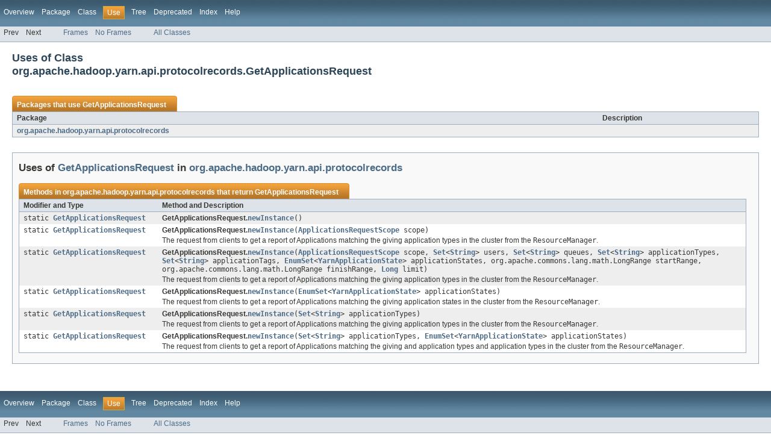

--- FILE ---
content_type: text/html
request_url: https://hadoop.apache.org/docs/r2.6.1/api/org/apache/hadoop/yarn/api/protocolrecords/class-use/GetApplicationsRequest.html
body_size: 1571
content:
<!DOCTYPE HTML PUBLIC "-//W3C//DTD HTML 4.01 Transitional//EN" "http://www.w3.org/TR/html4/loose.dtd">
<!-- NewPage -->
<html lang="en">
<head>
<!-- Generated by javadoc (version 1.7.0_25) on Wed Sep 16 21:19:48 UTC 2015 -->
<meta http-equiv="Content-Type" content="text/html" charset="UTF-8">
<title>Uses of Class org.apache.hadoop.yarn.api.protocolrecords.GetApplicationsRequest (Apache Hadoop Main 2.6.1 API)</title>
<meta name="date" content="2015-09-16">
<link rel="stylesheet" type="text/css" href="../../../../../../../stylesheet.css" title="Style">
</head>
<body>
<script type="text/javascript"><!--
    if (location.href.indexOf('is-external=true') == -1) {
        parent.document.title="Uses of Class org.apache.hadoop.yarn.api.protocolrecords.GetApplicationsRequest (Apache Hadoop Main 2.6.1 API)";
    }
//-->
</script>
<noscript>
<div>JavaScript is disabled on your browser.</div>
</noscript>
<!-- ========= START OF TOP NAVBAR ======= -->
<div class="topNav"><a name="navbar_top">
<!--   -->
</a><a href="#skip-navbar_top" title="Skip navigation links"></a><a name="navbar_top_firstrow">
<!--   -->
</a>
<ul class="navList" title="Navigation">
<li><a href="../../../../../../../overview-summary.html">Overview</a></li>
<li><a href="../package-summary.html">Package</a></li>
<li><a href="../../../../../../../org/apache/hadoop/yarn/api/protocolrecords/GetApplicationsRequest.html" title="class in org.apache.hadoop.yarn.api.protocolrecords">Class</a></li>
<li class="navBarCell1Rev">Use</li>
<li><a href="../package-tree.html">Tree</a></li>
<li><a href="../../../../../../../deprecated-list.html">Deprecated</a></li>
<li><a href="../../../../../../../index-all.html">Index</a></li>
<li><a href="../../../../../../../help-doc.html">Help</a></li>
</ul>
</div>
<div class="subNav">
<ul class="navList">
<li>Prev</li>
<li>Next</li>
</ul>
<ul class="navList">
<li><a href="../../../../../../../index.html?org/apache/hadoop/yarn/api/protocolrecords/class-use/GetApplicationsRequest.html" target="_top">Frames</a></li>
<li><a href="GetApplicationsRequest.html" target="_top">No Frames</a></li>
</ul>
<ul class="navList" id="allclasses_navbar_top">
<li><a href="../../../../../../../allclasses-noframe.html">All Classes</a></li>
</ul>
<div>
<script type="text/javascript"><!--
  allClassesLink = document.getElementById("allclasses_navbar_top");
  if(window==top) {
    allClassesLink.style.display = "block";
  }
  else {
    allClassesLink.style.display = "none";
  }
  //-->
</script>
</div>
<a name="skip-navbar_top">
<!--   -->
</a></div>
<!-- ========= END OF TOP NAVBAR ========= -->
<div class="header">
<h2 title="Uses of Class org.apache.hadoop.yarn.api.protocolrecords.GetApplicationsRequest" class="title">Uses of Class<br>org.apache.hadoop.yarn.api.protocolrecords.GetApplicationsRequest</h2>
</div>
<div class="classUseContainer">
<ul class="blockList">
<li class="blockList">
<table border="0" cellpadding="3" cellspacing="0" summary="Use table, listing packages, and an explanation">
<caption><span>Packages that use <a href="../../../../../../../org/apache/hadoop/yarn/api/protocolrecords/GetApplicationsRequest.html" title="class in org.apache.hadoop.yarn.api.protocolrecords">GetApplicationsRequest</a></span><span class="tabEnd">&nbsp;</span></caption>
<tr>
<th class="colFirst" scope="col">Package</th>
<th class="colLast" scope="col">Description</th>
</tr>
<tbody>
<tr class="altColor">
<td class="colFirst"><a href="#org.apache.hadoop.yarn.api.protocolrecords">org.apache.hadoop.yarn.api.protocolrecords</a></td>
<td class="colLast">&nbsp;</td>
</tr>
</tbody>
</table>
</li>
<li class="blockList">
<ul class="blockList">
<li class="blockList"><a name="org.apache.hadoop.yarn.api.protocolrecords">
<!--   -->
</a>
<h3>Uses of <a href="../../../../../../../org/apache/hadoop/yarn/api/protocolrecords/GetApplicationsRequest.html" title="class in org.apache.hadoop.yarn.api.protocolrecords">GetApplicationsRequest</a> in <a href="../../../../../../../org/apache/hadoop/yarn/api/protocolrecords/package-summary.html">org.apache.hadoop.yarn.api.protocolrecords</a></h3>
<table border="0" cellpadding="3" cellspacing="0" summary="Use table, listing methods, and an explanation">
<caption><span>Methods in <a href="../../../../../../../org/apache/hadoop/yarn/api/protocolrecords/package-summary.html">org.apache.hadoop.yarn.api.protocolrecords</a> that return <a href="../../../../../../../org/apache/hadoop/yarn/api/protocolrecords/GetApplicationsRequest.html" title="class in org.apache.hadoop.yarn.api.protocolrecords">GetApplicationsRequest</a></span><span class="tabEnd">&nbsp;</span></caption>
<tr>
<th class="colFirst" scope="col">Modifier and Type</th>
<th class="colLast" scope="col">Method and Description</th>
</tr>
<tbody>
<tr class="altColor">
<td class="colFirst"><code>static <a href="../../../../../../../org/apache/hadoop/yarn/api/protocolrecords/GetApplicationsRequest.html" title="class in org.apache.hadoop.yarn.api.protocolrecords">GetApplicationsRequest</a></code></td>
<td class="colLast"><span class="strong">GetApplicationsRequest.</span><code><strong><a href="../../../../../../../org/apache/hadoop/yarn/api/protocolrecords/GetApplicationsRequest.html#newInstance()">newInstance</a></strong>()</code>&nbsp;</td>
</tr>
<tr class="rowColor">
<td class="colFirst"><code>static <a href="../../../../../../../org/apache/hadoop/yarn/api/protocolrecords/GetApplicationsRequest.html" title="class in org.apache.hadoop.yarn.api.protocolrecords">GetApplicationsRequest</a></code></td>
<td class="colLast"><span class="strong">GetApplicationsRequest.</span><code><strong><a href="../../../../../../../org/apache/hadoop/yarn/api/protocolrecords/GetApplicationsRequest.html#newInstance(org.apache.hadoop.yarn.api.protocolrecords.ApplicationsRequestScope)">newInstance</a></strong>(<a href="../../../../../../../org/apache/hadoop/yarn/api/protocolrecords/ApplicationsRequestScope.html" title="enum in org.apache.hadoop.yarn.api.protocolrecords">ApplicationsRequestScope</a>&nbsp;scope)</code>
<div class="block">
 The request from clients to get a report of Applications matching the
 giving application types in the cluster from the
 <code>ResourceManager</code>.</div>
</td>
</tr>
<tr class="altColor">
<td class="colFirst"><code>static <a href="../../../../../../../org/apache/hadoop/yarn/api/protocolrecords/GetApplicationsRequest.html" title="class in org.apache.hadoop.yarn.api.protocolrecords">GetApplicationsRequest</a></code></td>
<td class="colLast"><span class="strong">GetApplicationsRequest.</span><code><strong><a href="../../../../../../../org/apache/hadoop/yarn/api/protocolrecords/GetApplicationsRequest.html#newInstance(org.apache.hadoop.yarn.api.protocolrecords.ApplicationsRequestScope, java.util.Set, java.util.Set, java.util.Set, java.util.Set, java.util.EnumSet, org.apache.commons.lang.math.LongRange, org.apache.commons.lang.math.LongRange, java.lang.Long)">newInstance</a></strong>(<a href="../../../../../../../org/apache/hadoop/yarn/api/protocolrecords/ApplicationsRequestScope.html" title="enum in org.apache.hadoop.yarn.api.protocolrecords">ApplicationsRequestScope</a>&nbsp;scope,
                      <a href="http://download.oracle.com/javase/7/docs/api/java/util/Set.html?is-external=true" title="class or interface in java.util">Set</a>&lt;<a href="http://download.oracle.com/javase/7/docs/api/java/lang/String.html?is-external=true" title="class or interface in java.lang">String</a>&gt;&nbsp;users,
                      <a href="http://download.oracle.com/javase/7/docs/api/java/util/Set.html?is-external=true" title="class or interface in java.util">Set</a>&lt;<a href="http://download.oracle.com/javase/7/docs/api/java/lang/String.html?is-external=true" title="class or interface in java.lang">String</a>&gt;&nbsp;queues,
                      <a href="http://download.oracle.com/javase/7/docs/api/java/util/Set.html?is-external=true" title="class or interface in java.util">Set</a>&lt;<a href="http://download.oracle.com/javase/7/docs/api/java/lang/String.html?is-external=true" title="class or interface in java.lang">String</a>&gt;&nbsp;applicationTypes,
                      <a href="http://download.oracle.com/javase/7/docs/api/java/util/Set.html?is-external=true" title="class or interface in java.util">Set</a>&lt;<a href="http://download.oracle.com/javase/7/docs/api/java/lang/String.html?is-external=true" title="class or interface in java.lang">String</a>&gt;&nbsp;applicationTags,
                      <a href="http://download.oracle.com/javase/7/docs/api/java/util/EnumSet.html?is-external=true" title="class or interface in java.util">EnumSet</a>&lt;<a href="../../../../../../../org/apache/hadoop/yarn/api/records/YarnApplicationState.html" title="enum in org.apache.hadoop.yarn.api.records">YarnApplicationState</a>&gt;&nbsp;applicationStates,
                      org.apache.commons.lang.math.LongRange&nbsp;startRange,
                      org.apache.commons.lang.math.LongRange&nbsp;finishRange,
                      <a href="http://download.oracle.com/javase/7/docs/api/java/lang/Long.html?is-external=true" title="class or interface in java.lang">Long</a>&nbsp;limit)</code>
<div class="block">
 The request from clients to get a report of Applications matching the
 giving application types in the cluster from the
 <code>ResourceManager</code>.</div>
</td>
</tr>
<tr class="rowColor">
<td class="colFirst"><code>static <a href="../../../../../../../org/apache/hadoop/yarn/api/protocolrecords/GetApplicationsRequest.html" title="class in org.apache.hadoop.yarn.api.protocolrecords">GetApplicationsRequest</a></code></td>
<td class="colLast"><span class="strong">GetApplicationsRequest.</span><code><strong><a href="../../../../../../../org/apache/hadoop/yarn/api/protocolrecords/GetApplicationsRequest.html#newInstance(java.util.EnumSet)">newInstance</a></strong>(<a href="http://download.oracle.com/javase/7/docs/api/java/util/EnumSet.html?is-external=true" title="class or interface in java.util">EnumSet</a>&lt;<a href="../../../../../../../org/apache/hadoop/yarn/api/records/YarnApplicationState.html" title="enum in org.apache.hadoop.yarn.api.records">YarnApplicationState</a>&gt;&nbsp;applicationStates)</code>
<div class="block">
 The request from clients to get a report of Applications matching the
 giving application states in the cluster from the
 <code>ResourceManager</code>.</div>
</td>
</tr>
<tr class="altColor">
<td class="colFirst"><code>static <a href="../../../../../../../org/apache/hadoop/yarn/api/protocolrecords/GetApplicationsRequest.html" title="class in org.apache.hadoop.yarn.api.protocolrecords">GetApplicationsRequest</a></code></td>
<td class="colLast"><span class="strong">GetApplicationsRequest.</span><code><strong><a href="../../../../../../../org/apache/hadoop/yarn/api/protocolrecords/GetApplicationsRequest.html#newInstance(java.util.Set)">newInstance</a></strong>(<a href="http://download.oracle.com/javase/7/docs/api/java/util/Set.html?is-external=true" title="class or interface in java.util">Set</a>&lt;<a href="http://download.oracle.com/javase/7/docs/api/java/lang/String.html?is-external=true" title="class or interface in java.lang">String</a>&gt;&nbsp;applicationTypes)</code>
<div class="block">
 The request from clients to get a report of Applications matching the
 giving application types in the cluster from the
 <code>ResourceManager</code>.</div>
</td>
</tr>
<tr class="rowColor">
<td class="colFirst"><code>static <a href="../../../../../../../org/apache/hadoop/yarn/api/protocolrecords/GetApplicationsRequest.html" title="class in org.apache.hadoop.yarn.api.protocolrecords">GetApplicationsRequest</a></code></td>
<td class="colLast"><span class="strong">GetApplicationsRequest.</span><code><strong><a href="../../../../../../../org/apache/hadoop/yarn/api/protocolrecords/GetApplicationsRequest.html#newInstance(java.util.Set, java.util.EnumSet)">newInstance</a></strong>(<a href="http://download.oracle.com/javase/7/docs/api/java/util/Set.html?is-external=true" title="class or interface in java.util">Set</a>&lt;<a href="http://download.oracle.com/javase/7/docs/api/java/lang/String.html?is-external=true" title="class or interface in java.lang">String</a>&gt;&nbsp;applicationTypes,
                      <a href="http://download.oracle.com/javase/7/docs/api/java/util/EnumSet.html?is-external=true" title="class or interface in java.util">EnumSet</a>&lt;<a href="../../../../../../../org/apache/hadoop/yarn/api/records/YarnApplicationState.html" title="enum in org.apache.hadoop.yarn.api.records">YarnApplicationState</a>&gt;&nbsp;applicationStates)</code>
<div class="block">
 The request from clients to get a report of Applications matching the
 giving and application types and application types in the cluster from the
 <code>ResourceManager</code>.</div>
</td>
</tr>
</tbody>
</table>
</li>
</ul>
</li>
</ul>
</div>
<!-- ======= START OF BOTTOM NAVBAR ====== -->
<div class="bottomNav"><a name="navbar_bottom">
<!--   -->
</a><a href="#skip-navbar_bottom" title="Skip navigation links"></a><a name="navbar_bottom_firstrow">
<!--   -->
</a>
<ul class="navList" title="Navigation">
<li><a href="../../../../../../../overview-summary.html">Overview</a></li>
<li><a href="../package-summary.html">Package</a></li>
<li><a href="../../../../../../../org/apache/hadoop/yarn/api/protocolrecords/GetApplicationsRequest.html" title="class in org.apache.hadoop.yarn.api.protocolrecords">Class</a></li>
<li class="navBarCell1Rev">Use</li>
<li><a href="../package-tree.html">Tree</a></li>
<li><a href="../../../../../../../deprecated-list.html">Deprecated</a></li>
<li><a href="../../../../../../../index-all.html">Index</a></li>
<li><a href="../../../../../../../help-doc.html">Help</a></li>
</ul>
</div>
<div class="subNav">
<ul class="navList">
<li>Prev</li>
<li>Next</li>
</ul>
<ul class="navList">
<li><a href="../../../../../../../index.html?org/apache/hadoop/yarn/api/protocolrecords/class-use/GetApplicationsRequest.html" target="_top">Frames</a></li>
<li><a href="GetApplicationsRequest.html" target="_top">No Frames</a></li>
</ul>
<ul class="navList" id="allclasses_navbar_bottom">
<li><a href="../../../../../../../allclasses-noframe.html">All Classes</a></li>
</ul>
<div>
<script type="text/javascript"><!--
  allClassesLink = document.getElementById("allclasses_navbar_bottom");
  if(window==top) {
    allClassesLink.style.display = "block";
  }
  else {
    allClassesLink.style.display = "none";
  }
  //-->
</script>
</div>
<a name="skip-navbar_bottom">
<!--   -->
</a></div>
<!-- ======== END OF BOTTOM NAVBAR ======= -->
<p class="legalCopy"><small>Copyright &#169; 2015 <a href="https://www.apache.org">Apache Software Foundation</a>. All Rights Reserved.</small></p>
</body>
</html>
